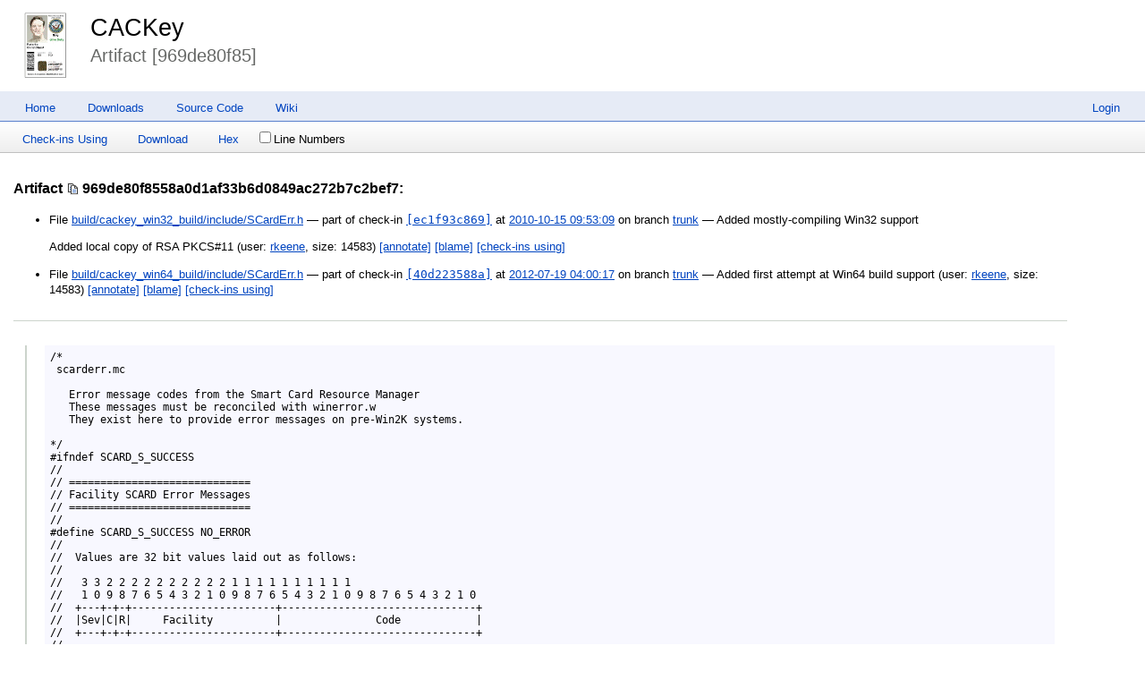

--- FILE ---
content_type: text/html; charset=utf-8
request_url: http://cackey.rkeene.org/fossil/artifact/969de80f8558a0d1
body_size: 18270
content:
<!DOCTYPE html>
<html>
<head>
<base href="http://cackey.rkeene.org/fossil/doc/ec1f93c869/build/cackey_win32_build/include/SCardErr.h">
<title>CACKey: Artifact [969de80f85]</title>
<link rel="alternate" type="application/rss+xml" title="RSS Feed"
      href="/fossil/timeline.rss" />
<link rel="stylesheet" href="/fossil/style.css?default" type="text/css"
      media="screen" />
<script type="text/javascript">
TINY={};

function T$(i){return document.getElementById(i)}
function T$$$(){return document.all?1:0}

TINY.editor=function(){
	var c=[], offset=-30;
	c['cut']=[1,'Cut','a','cut',1];
	c['copy']=[2,'Copy','a','copy',1];
	c['paste']=[3,'Paste','a','paste',1];
	c['bold']=[4,'Bold','a','bold'];
	c['italic']=[5,'Italic','a','italic'];
	c['underline']=[6,'Underline','a','underline'];
	c['strikethrough']=[7,'Strikethrough','a','strikethrough'];
	c['subscript']=[8,'Subscript','a','subscript'];
	c['superscript']=[9,'Superscript','a','superscript'];
	c['orderedlist']=[10,'Insert Ordered List','a','insertorderedlist'];
	c['unorderedlist']=[11,'Insert Unordered List','a','insertunorderedlist'];
	c['outdent']=[12,'Outdent','a','outdent'];
	c['indent']=[13,'Indent','a','indent'];
	c['leftalign']=[14,'Left Align','a','justifyleft'];
	c['centeralign']=[15,'Center Align','a','justifycenter'];
	c['rightalign']=[16,'Right Align','a','justifyright'];
	c['blockjustify']=[17,'Block Justify','a','justifyfull'];
	c['undo']=[18,'Undo','a','undo'];
	c['redo']=[19,'Redo','a','redo'];
	c['image']=[20,'Insert Image','i','insertimage','Enter Image URL:','http://'];
	c['hr']=[21,'Insert Horizontal Rule','a','inserthorizontalrule'];
	c['link']=[22,'Insert Hyperlink','i','createlink','Enter URL:','http://'];
	c['unlink']=[23,'Remove Hyperlink','a','unlink'];
	c['unformat']=[24,'Remove Formatting','a','removeformat'];
	c['print']=[25,'Print','a','print'];
	function edit(n,obj){
		this.n=n; window[n]=this; this.t=T$(obj.id); this.obj=obj; this.xhtml=obj.xhtml;
		var p=document.createElement('div'), w=document.createElement('div'), h=document.createElement('div'),
		l=obj.controls.length, i=0;
		this.i=document.createElement('iframe'); this.i.frameBorder=0;
		this.i.width=obj.width||'500'; this.i.height=obj.height||'250'; this.ie=T$$$();
		h.className=obj.rowclass||'teheader'; p.className=obj.cssclass||'te'; p.style.width=this.i.width+'px'; p.appendChild(h);
		for(i;i<l;i++){
			var id=obj.controls[i];
			if(id=='n'){
				h=document.createElement('div'); h.className=obj.rowclass||'teheader'; p.appendChild(h)
			}else if(id=='|'){
				var d=document.createElement('div'); d.className=obj.dividerclass||'tedivider'; h.appendChild(d)
			}else if(id=='font'){
				var sel=document.createElement('select'), fonts=obj.fonts||['Verdana','Arial','Georgia'], fl=fonts.length, x=0;
				sel.className='tefont'; sel.onchange=new Function(this.n+'.ddaction(this,"fontname")');
				sel.options[0]=new Option('Font','');
				for(x;x<fl;x++){
					var font=fonts[x];
					sel.options[x+1]=new Option(font,font)
				}
				h.appendChild(sel)
			}else if(id=='size'){
				var sel=document.createElement('select'), sizes=obj.sizes||[1,2,3,4,5,6,7], sl=sizes.length, x=0;
				sel.className='tesize'; sel.onchange=new Function(this.n+'.ddaction(this,"fontsize")');
				for(x;x<sl;x++){
					var size=sizes[x];
					sel.options[x]=new Option(size,size)
				}
				h.appendChild(sel)
			}else if(id=='style'){
				var sel=document.createElement('select'),
				styles=obj.styles||[['Style',''],['Paragraph','<p>'],['Header 1','<h1>'],['Header 2','<h2>'],['Header 3','<h3>'],['Header 4','<h4>'],['Header 5','<h5>'],['Header 6','<h6>']],
				sl=styles.length, x=0;
				sel.className='testyle'; sel.onchange=new Function(this.n+'.ddaction(this,"formatblock")');
				for(x;x<sl;x++){
					var style=styles[x];
					sel.options[x]=new Option(style[0],style[1])
				}
				h.appendChild(sel)
			}else if(c[id]){
				var div=document.createElement('div'), x=c[id], func=x[2], ex, pos=x[0]*offset;
				div.className=obj.controlclass;
				div.style.backgroundPosition='0px '+pos+'px';
				div.title=x[1];
				ex=func=='a'?'.action("'+x[3]+'",0,'+(x[4]||0)+')':'.insert("'+x[4]+'","'+x[5]+'","'+x[3]+'")';
				div.onclick=new Function(this.n+(id=='print'?'.print()':ex));
				div.onmouseover=new Function(this.n+'.hover(this,'+pos+',1)');
				div.onmouseout=new Function(this.n+'.hover(this,'+pos+',0)');
				h.appendChild(div);
				if(this.ie){div.unselectable='on'}
			}
		}
		this.t.parentNode.insertBefore(p,this.t); this.t.style.width=this.i.width+'px';
		w.appendChild(this.t); w.appendChild(this.i); p.appendChild(w); this.t.style.display='none';
		if(obj.footer){
			var f=document.createElement('div'); f.className=obj.footerclass||'tefooter';
			if(obj.toggle){
				var to=obj.toggle, ts=document.createElement('div');
				ts.className=to.cssclass||'toggle'; ts.innerHTML=obj.toggletext||'source';
				ts.onclick=new Function(this.n+'.toggle(0,this);return false');
				f.appendChild(ts)
			}
			if(obj.resize){
				var ro=obj.resize, rs=document.createElement('div'); rs.className=ro.cssclass||'resize';
				rs.onmousedown=new Function('event',this.n+'.resize(event);return false');
				rs.onselectstart=function(){return false};
				f.appendChild(rs)
			}
			p.appendChild(f)
		}
		this.e=this.i.contentWindow.document; this.e.open();
		var m='<html><head>', bodyid=obj.bodyid?" id=\""+obj.bodyid+"\"":"";
		if(obj.cssfile){m+='<link rel="stylesheet" href="'+obj.cssfile+'" />'}
		if(obj.css){m+='<style type="text/css">'+obj.css+'</style>'}
		m+='</head><body'+bodyid+'>'+(obj.content||this.t.value);
		m+='</body></html>';
		this.e.write(m);
		this.e.close(); this.e.designMode='on'; this.d=1;
		if(this.xhtml){
			try{this.e.execCommand("styleWithCSS",0,0)}
			catch(e){try{this.e.execCommand("useCSS",0,1)}catch(e){}}
		}
	};
	edit.prototype.print=function(){
		this.i.contentWindow.print()
	},
	edit.prototype.hover=function(div,pos,dir){
		div.style.backgroundPosition=(dir?'34px ':'0px ')+(pos)+'px'
	},
	edit.prototype.ddaction=function(dd,a){
		var i=dd.selectedIndex, v=dd.options[i].value;
		this.action(a,v)
	},
	edit.prototype.action=function(cmd,val,ie){
		if(ie&&!this.ie){
			alert('Your browser does not support this function.')
		}else{
			this.e.execCommand(cmd,0,val||null)
		}
	},
	edit.prototype.insert=function(pro,msg,cmd){
		var val=prompt(pro,msg);
		if(val!=null&&val!=''){this.e.execCommand(cmd,0,val)}
	},
	edit.prototype.setfont=function(){
		execCommand('formatblock',0,hType)
	},
	edit.prototype.resize=function(e){
		if(this.mv){this.freeze()}
		this.i.bcs=TINY.cursor.top(e);
		this.mv=new Function('event',this.n+'.move(event)');
		this.sr=new Function(this.n+'.freeze()');
		if(this.ie){
			document.attachEvent('onmousemove',this.mv); document.attachEvent('onmouseup',this.sr)
		}else{
			document.addEventListener('mousemove',this.mv,1); document.addEventListener('mouseup',this.sr,1)
		}
	},
	edit.prototype.move=function(e){
		var pos=TINY.cursor.top(e);
		this.i.height=parseInt(this.i.height)+pos-this.i.bcs;
		this.i.bcs=pos
	},
	edit.prototype.freeze=function(){
		if(this.ie){
			document.detachEvent('onmousemove',this.mv); document.detachEvent('onmouseup',this.sr)
		}else{
			document.removeEventListener('mousemove',this.mv,1); document.removeEventListener('mouseup',this.sr,1)
		}
	},
	edit.prototype.toggle=function(post,div){
		if(!this.d){
			var v=this.t.value;
			if(div){div.innerHTML=this.obj.toggletext||'source'}
			if(this.xhtml&&!this.ie){
				v=v.replace(/<strong>(.*)<\/strong>/gi,'<span style="font-weight: bold;">$1</span>');
				v=v.replace(/<em>(.*)<\/em>/gi,'<span style="font-style: italic;">$1</span>')
			}
			this.e.body.innerHTML=v;
			this.t.style.display='none'; this.i.style.display='block'; this.d=1
		}else{
			var v=this.e.body.innerHTML;
			if(this.xhtml){
				v=v.replace(/<span class="apple-style-span">(.*)<\/span>/gi,'$1');
				v=v.replace(/ class="apple-style-span"/gi,'');
				v=v.replace(/<span style="">/gi,'');
				v=v.replace(/<br>/gi,'<br />');
				v=v.replace(/<br ?\/?>$/gi,'');
				v=v.replace(/^<br ?\/?>/gi,'');
				v=v.replace(/(<img [^>]+[^\/])>/gi,'$1 />');
				v=v.replace(/<b\b[^>]*>(.*?)<\/b[^>]*>/gi,'<strong>$1</strong>');
				v=v.replace(/<i\b[^>]*>(.*?)<\/i[^>]*>/gi,'<em>$1</em>');
				v=v.replace(/<u\b[^>]*>(.*?)<\/u[^>]*>/gi,'<span style="text-decoration:underline">$1</span>');
				v=v.replace(/<(b|strong|em|i|u) style="font-weight: normal;?">(.*)<\/(b|strong|em|i|u)>/gi,'$2');
				v=v.replace(/<(b|strong|em|i|u) style="(.*)">(.*)<\/(b|strong|em|i|u)>/gi,'<span style="$2"><$4>$3</$4></span>');
				v=v.replace(/<span style="font-weight: normal;?">(.*)<\/span>/gi,'$1');
				v=v.replace(/<span style="font-weight: bold;?">(.*)<\/span>/gi,'<strong>$1</strong>');
				v=v.replace(/<span style="font-style: italic;?">(.*)<\/span>/gi,'<em>$1</em>');
				v=v.replace(/<span style="font-weight: bold;?">(.*)<\/span>|<b\b[^>]*>(.*?)<\/b[^>]*>/gi,'<strong>$1</strong>')
			}
			if(div){div.innerHTML=this.obj.toggletext||'wysiwyg'}
			this.t.value=v;
			if(!post){
				this.t.style.height=this.i.height+'px';
				this.i.style.display='none'; this.t.style.display='block'; this.d=0
			}
		}
	},
	edit.prototype.post=function(){
		if(this.d){this.toggle(1)}
	};
	return{edit:edit}
}();

TINY.cursor=function(){
	return{
		top:function(e){
			return T$$$()?window.event.clientY+document.documentElement.scrollTop+document.body.scrollTop:e.clientY+window.scrollY
		}
	}
}();
</script>
<script type="text/javascript">
var hljs=new function(){function l(o){return o.replace(/&/gm,"&amp;").replace(/</gm,"&lt;")}function c(q,p,o){return RegExp(p,"m"+(q.cI?"i":"")+(o?"g":""))}function i(q){for(var o=0;o<q.childNodes.length;o++){var p=q.childNodes[o];if(p.nodeName=="CODE"){return p}if(!(p.nodeType==3&&p.nodeValue.match(/\s+/))){break}}}function g(s,r){var q="";for(var p=0;p<s.childNodes.length;p++){if(s.childNodes[p].nodeType==3){var o=s.childNodes[p].nodeValue;if(r){o=o.replace(/\n/g,"")}q+=o}else{if(s.childNodes[p].nodeName=="BR"){q+="\n"}else{q+=g(s.childNodes[p])}}}if(/MSIE [678]/.test(navigator.userAgent)){q=q.replace(/\r/g,"\n")}return q}function a(r){var p=r.className.split(/\s+/);p=p.concat(r.parentNode.className.split(/\s+/));for(var o=0;o<p.length;o++){var q=p[o].replace(/^language-/,"");if(d[q]||q=="no-highlight"){return q}}}function b(o){var p=[];(function(r,s){for(var q=0;q<r.childNodes.length;q++){if(r.childNodes[q].nodeType==3){s+=r.childNodes[q].nodeValue.length}else{if(r.childNodes[q].nodeName=="BR"){s+=1}else{p.push({event:"start",offset:s,node:r.childNodes[q]});s=arguments.callee(r.childNodes[q],s);p.push({event:"stop",offset:s,node:r.childNodes[q]})}}}return s})(o,0);return p}function k(x,y,w){var q=0;var v="";var s=[];function t(){if(x.length&&y.length){if(x[0].offset!=y[0].offset){return(x[0].offset<y[0].offset)?x:y}else{return y[0].event=="start"?x:y}}else{return x.length?x:y}}function r(B){var C="<"+B.nodeName.toLowerCase();for(var z=0;z<B.attributes.length;z++){var A=B.attributes[z];C+=" "+A.nodeName.toLowerCase();if(A.nodeValue!=undefined){C+='="'+l(A.nodeValue)+'"'}}return C+">"}while(x.length||y.length){var u=t().splice(0,1)[0];v+=l(w.substr(q,u.offset-q));q=u.offset;if(u.event=="start"){v+=r(u.node);s.push(u.node)}else{if(u.event=="stop"){var p=s.length;do{p--;var o=s[p];v+=("</"+o.nodeName.toLowerCase()+">")}while(o!=u.node);s.splice(p,1);while(p<s.length){v+=r(s[p]);p++}}}}v+=w.substr(q);return v}function f(I,C){function y(r,L){for(var K=0;K<L.c.length;K++){if(L.c[K].bR.test(r)){return L.c[K]}}}function v(K,r){if(B[K].e&&B[K].eR.test(r)){return 1}if(B[K].eW){var L=v(K-1,r);return L?L+1:0}return 0}function w(r,K){return K.iR&&K.iR.test(r)}function z(N,M){var L=[];for(var K=0;K<N.c.length;K++){L.push(N.c[K].b)}var r=B.length-1;do{if(B[r].e){L.push(B[r].e)}r--}while(B[r+1].eW);if(N.i){L.push(N.i)}return c(M,"("+L.join("|")+")",true)}function q(L,K){var M=B[B.length-1];if(!M.t){M.t=z(M,G)}M.t.lastIndex=K;var r=M.t.exec(L);if(r){return[L.substr(K,r.index-K),r[0],false]}else{return[L.substr(K),"",true]}}function o(N,r){var K=G.cI?r[0].toLowerCase():r[0];for(var M in N.kG){if(!N.kG.hasOwnProperty(M)){continue}var L=N.kG[M].hasOwnProperty(K);if(L){return[M,L]}}return false}function E(L,N){if(!N.k){return l(L)}var M="";var O=0;N.lR.lastIndex=0;var K=N.lR.exec(L);while(K){M+=l(L.substr(O,K.index-O));var r=o(N,K);if(r){s+=r[1];M+='<span class="'+r[0]+'">'+l(K[0])+"</span>"}else{M+=l(K[0])}O=N.lR.lastIndex;K=N.lR.exec(L)}M+=l(L.substr(O,L.length-O));return M}function J(r,L){if(L.sL&&d[L.sL]){var K=f(L.sL,r);s+=K.keyword_count;return K.value}else{return E(r,L)}}function H(L,r){var K=L.cN?'<span class="'+L.cN+'">':"";if(L.rB){p+=K;L.buffer=""}else{if(L.eB){p+=l(r)+K;L.buffer=""}else{p+=K;L.buffer=r}}B.push(L);A+=L.r}function D(N,K,P){var Q=B[B.length-1];if(P){p+=J(Q.buffer+N,Q);return false}var L=y(K,Q);if(L){p+=J(Q.buffer+N,Q);H(L,K);return L.rB}var r=v(B.length-1,K);if(r){var M=Q.cN?"</span>":"";if(Q.rE){p+=J(Q.buffer+N,Q)+M}else{if(Q.eE){p+=J(Q.buffer+N,Q)+M+l(K)}else{p+=J(Q.buffer+N+K,Q)+M}}while(r>1){M=B[B.length-2].cN?"</span>":"";p+=M;r--;B.length--}var O=B[B.length-1];B.length--;B[B.length-1].buffer="";if(O.starts){H(O.starts,"")}return Q.rE}if(w(K,Q)){throw"Illegal"}}var G=d[I];var B=[G.dM];var A=0;var s=0;var p="";try{var u=0;G.dM.buffer="";do{var x=q(C,u);var t=D(x[0],x[1],x[2]);u+=x[0].length;if(!t){u+=x[1].length}}while(!x[2]);if(B.length>1){throw"Illegal"}return{language:I,r:A,keyword_count:s,value:p}}catch(F){if(F=="Illegal"){return{language:null,r:0,keyword_count:0,value:l(C)}}else{throw F}}}function h(){function o(t,s,u){if(t.compiled){return}if(!u){t.bR=c(s,t.b?t.b:"\\B|\\b");if(!t.e&&!t.eW){t.e="\\B|\\b"}if(t.e){t.eR=c(s,t.e)}}if(t.i){t.iR=c(s,t.i)}if(t.r==undefined){t.r=1}if(t.k){t.lR=c(s,t.l||hljs.IR,true)}for(var r in t.k){if(!t.k.hasOwnProperty(r)){continue}if(t.k[r] instanceof Object){t.kG=t.k}else{t.kG={keyword:t.k}}break}if(!t.c){t.c=[]}t.compiled=true;for(var q=0;q<t.c.length;q++){o(t.c[q],s,false)}if(t.starts){o(t.starts,s,false)}}for(var p in d){if(!d.hasOwnProperty(p)){continue}o(d[p].dM,d[p],true)}}function e(){if(e.called){return}e.called=true;h()}function n(t,y,p){e();var A=g(t,p);var r=a(t);if(r=="no-highlight"){return}if(r){var w=f(r,A)}else{var w={language:"",keyword_count:0,r:0,value:l(A)};var x=w;for(var z in d){if(!d.hasOwnProperty(z)){continue}var u=f(z,A);if(u.keyword_count+u.r>x.keyword_count+x.r){x=u}if(u.keyword_count+u.r>w.keyword_count+w.r){x=w;w=u}}}var s=t.className;if(!s.match(w.language)){s=s?(s+" "+w.language):w.language}var o=b(t);if(o.length){var q=document.createElement("pre");q.innerHTML=w.value;w.value=k(o,b(q),A)}if(y){w.value=w.value.replace(/^((<[^>]+>|\t)+)/gm,function(B,E,D,C){return E.replace(/\t/g,y)})}if(p){w.value=w.value.replace(/\n/g,"<br>")}if(/MSIE [678]/.test(navigator.userAgent)&&t.tagName=="CODE"&&t.parentNode.tagName=="PRE"){var q=t.parentNode;var v=document.createElement("div");v.innerHTML="<pre><code>"+w.value+"</code></pre>";t=v.firstChild.firstChild;v.firstChild.cN=q.cN;q.parentNode.replaceChild(v.firstChild,q)}else{t.innerHTML=w.value}t.className=s;t.dataset={};t.dataset.result={language:w.language,kw:w.keyword_count,re:w.r};if(x&&x.language){t.dataset.second_best={language:x.language,kw:x.keyword_count,re:x.r}}}function j(){if(j.called){return}j.called=true;e();var q=document.getElementsByTagName("pre");for(var o=0;o<q.length;o++){var p=i(q[o]);if(p){n(p,hljs.tabReplace)}}}function m(){var o=arguments;var p=function(){j.apply(null,o)};if(window.addEventListener){window.addEventListener("DOMContentLoaded",p,false);window.addEventListener("load",p,false)}else{if(window.attachEvent){window.attachEvent("onload",p)}else{window.onload=p}}}var d={};this.LANGUAGES=d;this.initHighlightingOnLoad=m;this.highlightBlock=n;this.initHighlighting=j;this.IR="[a-zA-Z][a-zA-Z0-9_]*";this.UIR="[a-zA-Z_][a-zA-Z0-9_]*";this.NR="\\b\\d+(\\.\\d+)?";this.CNR="\\b(0x[A-Za-z0-9]+|\\d+(\\.\\d+)?)";this.RSR="!|!=|!==|%|%=|&|&&|&=|\\*|\\*=|\\+|\\+=|,|\\.|-|-=|/|/=|:|;|<|<<|<<=|<=|=|==|===|>|>=|>>|>>=|>>>|>>>=|\\?|\\[|\\{|\\(|\\^|\\^=|\\||\\|=|\\|\\||~";this.BE={b:"\\\\.",r:0};this.ASM={cN:"string",b:"'",e:"'",i:"\\n",c:[this.BE],r:0};this.QSM={cN:"string",b:'"',e:'"',i:"\\n",c:[this.BE],r:0};this.CLCM={cN:"comment",b:"//",e:"$"};this.CBLCLM={cN:"comment",b:"/\\*",e:"\\*/"};this.HCM={cN:"comment",b:"#",e:"$"};this.NM={cN:"number",b:this.NR,r:0};this.CNM={cN:"number",b:this.CNR,r:0};this.inherit=function(o,r){var q={};for(var p in o){q[p]=o[p]}if(r){for(var p in r){q[p]=r[p]}}return q}}();hljs.LANGUAGES.bash=function(){var d={"true":1,"false":1};var b={cN:"variable",b:"\\$([a-zA-Z0-9_]+)\\b"};var a={cN:"variable",b:"\\$\\{(([^}])|(\\\\}))+\\}",c:[hljs.CNM]};var c={cN:"string",b:'"',e:'"',i:"\\n",c:[hljs.BE,b,a],r:0};var e={cN:"test_condition",b:"",e:"",c:[c,b,a,hljs.CNM],k:{literal:d},r:0};return{dM:{k:{keyword:{"if":1,then:1,"else":1,fi:1,"for":1,"break":1,"continue":1,"while":1,"in":1,"do":1,done:1,echo:1,exit:1,"return":1,set:1,declare:1},literal:d},c:[{cN:"shebang",b:"(#!\\/bin\\/bash)|(#!\\/bin\\/sh)",r:10},hljs.HCM,{cN:"comment",b:"\\/\\/",e:"$",i:"."},hljs.CNM,c,b,a,hljs.inherit(e,{b:"\\[ ",e:" \\]",r:0}),hljs.inherit(e,{b:"\\[\\[ ",e:" \\]\\]"})]}}}();hljs.LANGUAGES.cs={dM:{k:{"abstract":1,as:1,base:1,bool:1,"break":1,"byte":1,"case":1,"catch":1,"char":1,checked:1,"class":1,"const":1,"continue":1,decimal:1,"default":1,delegate:1,"do":1,"do":1,"double":1,"else":1,"enum":1,event:1,explicit:1,extern:1,"false":1,"finally":1,fixed:1,"float":1,"for":1,foreach:1,"goto":1,"if":1,implicit:1,"in":1,"int":1,"interface":1,internal:1,is:1,lock:1,"long":1,namespace:1,"new":1,"null":1,object:1,operator:1,out:1,override:1,params:1,"private":1,"protected":1,"public":1,readonly:1,ref:1,"return":1,sbyte:1,sealed:1,"short":1,sizeof:1,stackalloc:1,"static":1,string:1,struct:1,"switch":1,"this":1,"throw":1,"true":1,"try":1,"typeof":1,uint:1,ulong:1,unchecked:1,unsafe:1,ushort:1,using:1,virtual:1,"volatile":1,"void":1,"while":1,ascending:1,descending:1,from:1,get:1,group:1,into:1,join:1,let:1,orderby:1,partial:1,select:1,set:1,value:1,"var":1,where:1,yield:1},c:[{cN:"comment",b:"///",e:"$",rB:true,c:[{cN:"xmlDocTag",b:"///|<!--|-->"},{cN:"xmlDocTag",b:"</?",e:">"}]},hljs.CLCM,hljs.CBLCLM,{cN:"string",b:'@"',e:'"',c:[{b:'""'}]},hljs.ASM,hljs.QSM,hljs.CNM]}};hljs.LANGUAGES.ruby=function(){var g="[a-zA-Z_][a-zA-Z0-9_]*(\\!|\\?)?";var a="[a-zA-Z_]\\w*[!?=]?|[-+~]\\@|<<|>>|=~|===?|<=>|[<>]=?|\\*\\*|[-/+%^&*~`|]|\\[\\]=?";var n={keyword:{and:1,"false":1,then:1,defined:1,module:1,"in":1,"return":1,redo:1,"if":1,BEGIN:1,retry:1,end:1,"for":1,"true":1,self:1,when:1,next:1,until:1,"do":1,begin:1,unless:1,END:1,rescue:1,nil:1,"else":1,"break":1,undef:1,not:1,"super":1,"class":1,"case":1,require:1,yield:1,alias:1,"while":1,ensure:1,elsif:1,or:1,def:1},keymethods:{__id__:1,__send__:1,abort:1,abs:1,"all?":1,allocate:1,ancestors:1,"any?":1,arity:1,assoc:1,at:1,at_exit:1,autoload:1,"autoload?":1,"between?":1,binding:1,binmode:1,"block_given?":1,call:1,callcc:1,caller:1,capitalize:1,"capitalize!":1,casecmp:1,"catch":1,ceil:1,center:1,chomp:1,"chomp!":1,chop:1,"chop!":1,chr:1,"class":1,class_eval:1,"class_variable_defined?":1,class_variables:1,clear:1,clone:1,close:1,close_read:1,close_write:1,"closed?":1,coerce:1,collect:1,"collect!":1,compact:1,"compact!":1,concat:1,"const_defined?":1,const_get:1,const_missing:1,const_set:1,constants:1,count:1,crypt:1,"default":1,default_proc:1,"delete":1,"delete!":1,delete_at:1,delete_if:1,detect:1,display:1,div:1,divmod:1,downcase:1,"downcase!":1,downto:1,dump:1,dup:1,each:1,each_byte:1,each_index:1,each_key:1,each_line:1,each_pair:1,each_value:1,each_with_index:1,"empty?":1,entries:1,eof:1,"eof?":1,"eql?":1,"equal?":1,"eval":1,exec:1,exit:1,"exit!":1,extend:1,fail:1,fcntl:1,fetch:1,fileno:1,fill:1,find:1,find_all:1,first:1,flatten:1,"flatten!":1,floor:1,flush:1,for_fd:1,foreach:1,fork:1,format:1,freeze:1,"frozen?":1,fsync:1,getc:1,gets:1,global_variables:1,grep:1,gsub:1,"gsub!":1,"has_key?":1,"has_value?":1,hash:1,hex:1,id:1,include:1,"include?":1,included_modules:1,index:1,indexes:1,indices:1,induced_from:1,inject:1,insert:1,inspect:1,instance_eval:1,instance_method:1,instance_methods:1,"instance_of?":1,"instance_variable_defined?":1,instance_variable_get:1,instance_variable_set:1,instance_variables:1,"integer?":1,intern:1,invert:1,ioctl:1,"is_a?":1,isatty:1,"iterator?":1,join:1,"key?":1,keys:1,"kind_of?":1,lambda:1,last:1,length:1,lineno:1,ljust:1,load:1,local_variables:1,loop:1,lstrip:1,"lstrip!":1,map:1,"map!":1,match:1,max:1,"member?":1,merge:1,"merge!":1,method:1,"method_defined?":1,method_missing:1,methods:1,min:1,module_eval:1,modulo:1,name:1,nesting:1,"new":1,next:1,"next!":1,"nil?":1,nitems:1,"nonzero?":1,object_id:1,oct:1,open:1,pack:1,partition:1,pid:1,pipe:1,pop:1,popen:1,pos:1,prec:1,prec_f:1,prec_i:1,print:1,printf:1,private_class_method:1,private_instance_methods:1,"private_method_defined?":1,private_methods:1,proc:1,protected_instance_methods:1,"protected_method_defined?":1,protected_methods:1,public_class_method:1,public_instance_methods:1,"public_method_defined?":1,public_methods:1,push:1,putc:1,puts:1,quo:1,raise:1,rand:1,rassoc:1,read:1,read_nonblock:1,readchar:1,readline:1,readlines:1,readpartial:1,rehash:1,reject:1,"reject!":1,remainder:1,reopen:1,replace:1,require:1,"respond_to?":1,reverse:1,"reverse!":1,reverse_each:1,rewind:1,rindex:1,rjust:1,round:1,rstrip:1,"rstrip!":1,scan:1,seek:1,select:1,send:1,set_trace_func:1,shift:1,singleton_method_added:1,singleton_methods:1,size:1,sleep:1,slice:1,"slice!":1,sort:1,"sort!":1,sort_by:1,split:1,sprintf:1,squeeze:1,"squeeze!":1,srand:1,stat:1,step:1,store:1,strip:1,"strip!":1,sub:1,"sub!":1,succ:1,"succ!":1,sum:1,superclass:1,swapcase:1,"swapcase!":1,sync:1,syscall:1,sysopen:1,sysread:1,sysseek:1,system:1,syswrite:1,taint:1,"tainted?":1,tell:1,test:1,"throw":1,times:1,to_a:1,to_ary:1,to_f:1,to_hash:1,to_i:1,to_int:1,to_io:1,to_proc:1,to_s:1,to_str:1,to_sym:1,tr:1,"tr!":1,tr_s:1,"tr_s!":1,trace_var:1,transpose:1,trap:1,truncate:1,"tty?":1,type:1,ungetc:1,uniq:1,"uniq!":1,unpack:1,unshift:1,untaint:1,untrace_var:1,upcase:1,"upcase!":1,update:1,upto:1,"value?":1,values:1,values_at:1,warn:1,write:1,write_nonblock:1,"zero?":1,zip:1}};var h={cN:"yardoctag",b:"@[A-Za-z]+"};var d={cN:"comment",b:"#",e:"$",c:[h]};var c={cN:"comment",b:"^\\=begin",e:"^\\=end",c:[h],r:10};var b={cN:"comment",b:"^__END__",e:"\\n$"};var u={cN:"subst",b:"#\\{",e:"}",l:g,k:n};var p=[hljs.BE,u];var s={cN:"string",b:"'",e:"'",c:p,r:0};var r={cN:"string",b:'"',e:'"',c:p,r:0};var q={cN:"string",b:"%[qw]?\\(",e:"\\)",c:p,r:10};var o={cN:"string",b:"%[qw]?\\[",e:"\\]",c:p,r:10};var m={cN:"string",b:"%[qw]?{",e:"}",c:p,r:10};var l={cN:"string",b:"%[qw]?<",e:">",c:p,r:10};var k={cN:"string",b:"%[qw]?/",e:"/",c:p,r:10};var j={cN:"string",b:"%[qw]?%",e:"%",c:p,r:10};var i={cN:"string",b:"%[qw]?-",e:"-",c:p,r:10};var t={cN:"string",b:"%[qw]?\\|",e:"\\|",c:p,r:10};var e={cN:"function",b:"\\bdef\\s+",e:" |$|;",l:g,k:n,c:[{cN:"title",b:a,l:g,k:n},{cN:"params",b:"\\(",e:"\\)",l:g,k:n},d,c,b]};var f={cN:"identifier",b:g,l:g,k:n,r:0};var v=[d,c,b,s,r,q,o,m,l,k,j,i,t,{cN:"class",b:"\\b(class|module)\\b",e:"$|;",k:{"class":1,module:1},c:[{cN:"title",b:"[A-Za-z_]\\w*(::\\w+)*(\\?|\\!)?",r:0},{cN:"inheritance",b:"<\\s*",c:[{cN:"parent",b:"("+hljs.IR+"::)?"+hljs.IR}]},d,c,b]},e,{cN:"constant",b:"(::)?([A-Z]\\w*(::)?)+",r:0},{cN:"symbol",b:":",c:[s,r,q,o,m,l,k,j,i,t,f],r:0},{cN:"number",b:"(\\b0[0-7_]+)|(\\b0x[0-9a-fA-F_]+)|(\\b[1-9][0-9_]*(\\.[0-9_]+)?)|[0_]\\b",r:0},{cN:"number",b:"\\?\\w"},{cN:"variable",b:"(\\$\\W)|((\\$|\\@\\@?)(\\w+))"},f,{b:"("+hljs.RSR+")\\s*",c:[d,c,b,{cN:"regexp",b:"/",e:"/[a-z]*",i:"\\n",c:[hljs.BE]}],r:0}];u.c=v;e.c[1].c=v;return{dM:{l:g,k:n,c:v}}}();hljs.LANGUAGES.diff={cI:true,dM:{c:[{cN:"chunk",b:"^\\@\\@ +\\-\\d+,\\d+ +\\+\\d+,\\d+ +\\@\\@$",r:10},{cN:"chunk",b:"^\\*\\*\\* +\\d+,\\d+ +\\*\\*\\*\\*$",r:10},{cN:"chunk",b:"^\\-\\-\\- +\\d+,\\d+ +\\-\\-\\-\\-$",r:10},{cN:"header",b:"Index: ",e:"$"},{cN:"header",b:"=====",e:"=====$"},{cN:"header",b:"^\\-\\-\\-",e:"$"},{cN:"header",b:"^\\*{3} ",e:"$"},{cN:"header",b:"^\\+\\+\\+",e:"$"},{cN:"header",b:"\\*{5}",e:"\\*{5}$"},{cN:"addition",b:"^\\+",e:"$"},{cN:"deletion",b:"^\\-",e:"$"},{cN:"change",b:"^\\!",e:"$"}]}};hljs.LANGUAGES.javascript={dM:{k:{keyword:{"in":1,"if":1,"for":1,"while":1,"finally":1,"var":1,"new":1,"function":1,"do":1,"return":1,"void":1,"else":1,"break":1,"catch":1,"instanceof":1,"with":1,"throw":1,"case":1,"default":1,"try":1,"this":1,"switch":1,"continue":1,"typeof":1,"delete":1},literal:{"true":1,"false":1,"null":1}},c:[hljs.ASM,hljs.QSM,hljs.CLCM,hljs.CBLCLM,hljs.CNM,{b:"("+hljs.RSR+"|case|return|throw)\\s*",k:{"return":1,"throw":1,"case":1},c:[hljs.CLCM,hljs.CBLCLM,{cN:"regexp",b:"/.*?[^\\\\/]/[gim]*"}],r:0},{cN:"function",b:"\\bfunction\\b",e:"{",k:{"function":1},c:[{cN:"title",b:"[A-Za-z$_][0-9A-Za-z$_]*"},{cN:"params",b:"\\(",e:"\\)",c:[hljs.ASM,hljs.QSM,hljs.CLCM,hljs.CBLCLM]}]}]}};hljs.LANGUAGES.css=function(){var a={cN:"function",b:hljs.IR+"\\(",e:"\\)",c:[{eW:true,eE:true,c:[hljs.NM,hljs.ASM,hljs.QSM]}]};return{cI:true,dM:{i:"[=/|']",c:[hljs.CBLCLM,{cN:"id",b:"\\#[A-Za-z0-9_-]+"},{cN:"class",b:"\\.[A-Za-z0-9_-]+",r:0},{cN:"attr_selector",b:"\\[",e:"\\]",i:"$"},{cN:"pseudo",b:":(:)?[a-zA-Z0-9\\_\\-\\+\\(\\)\\\"\\']+"},{cN:"at_rule",b:"@font-face",l:"[a-z-]+",k:{"font-face":1}},{cN:"at_rule",b:"@",e:"[{;]",eE:true,k:{"import":1,page:1,media:1,charset:1},c:[a,hljs.ASM,hljs.QSM,hljs.NM]},{cN:"tag",b:hljs.IR,r:0},{cN:"rules",b:"{",e:"}",i:"[^\\s]",r:0,c:[hljs.CBLCLM,{cN:"rule",b:"[^\\s]",rB:true,e:";",eW:true,c:[{cN:"attribute",b:"[A-Z\\_\\.\\-]+",e:":",eE:true,i:"[^\\s]",starts:{cN:"value",eW:true,eE:true,c:[a,hljs.NM,hljs.QSM,hljs.ASM,hljs.CBLCLM,{cN:"hexcolor",b:"\\#[0-9A-F]+"},{cN:"important",b:"!important"}]}}]}]}]}}}();hljs.LANGUAGES.xml=function(){var b="[A-Za-z0-9\\._:-]+";var a={eW:true,c:[{cN:"attribute",b:b,r:0},{b:'="',rB:true,e:'"',c:[{cN:"value",b:'"',eW:true}]},{b:"='",rB:true,e:"'",c:[{cN:"value",b:"'",eW:true}]},{b:"=",c:[{cN:"value",b:"[^\\s/>]+"}]}]};return{cI:true,dM:{c:[{cN:"pi",b:"<\\?",e:"\\?>",r:10},{cN:"doctype",b:"<!DOCTYPE",e:">",r:10},{cN:"comment",b:"<!--",e:"-->",r:10},{cN:"cdata",b:"<\\!\\[CDATA\\[",e:"\\]\\]>",r:10},{cN:"tag",b:"<style",e:">",k:{title:{style:1}},c:[a],starts:{cN:"css",e:"</style>",rE:true,sL:"css"}},{cN:"tag",b:"<script",e:">",k:{title:{script:1}},c:[a],starts:{cN:"javascript",e:"<\/script>",rE:true,sL:"javascript"}},{cN:"vbscript",b:"<%",e:"%>",sL:"vbscript"},{cN:"tag",b:"</?",e:"/?>",c:[{cN:"title",b:"[^ />]+"},a]}]}}}();hljs.LANGUAGES.java={dM:{k:{"false":1,"synchronized":1,"int":1,"abstract":1,"float":1,"private":1,"char":1,"interface":1,"boolean":1,"static":1,"null":1,"if":1,"const":1,"for":1,"true":1,"while":1,"long":1,"throw":1,strictfp:1,"finally":1,"protected":1,"extends":1,"import":1,"native":1,"final":1,"implements":1,"return":1,"void":1,"enum":1,"else":1,"break":1,"transient":1,"new":1,"catch":1,"instanceof":1,"byte":1,"super":1,"class":1,"volatile":1,"case":1,assert:1,"short":1,"package":1,"default":1,"double":1,"public":1,"try":1,"this":1,"switch":1,"continue":1,"throws":1},c:[{cN:"javadoc",b:"/\\*\\*",e:"\\*/",c:[{cN:"javadoctag",b:"@[A-Za-z]+"}],r:10},hljs.CLCM,hljs.CBLCLM,hljs.ASM,hljs.QSM,{cN:"class",b:"(class |interface )",e:"{",k:{"class":1,"interface":1},i:":",c:[{b:"(implements|extends)",k:{"extends":1,"implements":1},r:10},{cN:"title",b:hljs.UIR}]},hljs.CNM,{cN:"annotation",b:"@[A-Za-z]+"}]}};hljs.LANGUAGES.php={cI:true,dM:{k:{and:1,include_once:1,list:1,"abstract":1,global:1,"private":1,echo:1,"interface":1,as:1,"static":1,endswitch:1,array:1,"null":1,"if":1,endwhile:1,or:1,"const":1,"for":1,endforeach:1,self:1,"var":1,"while":1,isset:1,"public":1,"protected":1,exit:1,foreach:1,"throw":1,elseif:1,"extends":1,include:1,__FILE__:1,empty:1,require_once:1,"function":1,"do":1,xor:1,"return":1,"implements":1,parent:1,clone:1,use:1,__CLASS__:1,__LINE__:1,"else":1,"break":1,print:1,"eval":1,"new":1,"catch":1,__METHOD__:1,"class":1,"case":1,exception:1,php_user_filter:1,"default":1,die:1,require:1,__FUNCTION__:1,enddeclare:1,"final":1,"try":1,"this":1,"switch":1,"continue":1,endfor:1,endif:1,declare:1,unset:1,"true":1,"false":1,namespace:1},c:[hljs.CLCM,hljs.HCM,{cN:"comment",b:"/\\*",e:"\\*/",c:[{cN:"phpdoc",b:"\\s@[A-Za-z]+",r:10}]},hljs.CNM,hljs.inherit(hljs.ASM,{i:null}),hljs.inherit(hljs.QSM,{i:null}),{cN:"variable",b:"\\$[a-zA-Z_\x7f-\xff][a-zA-Z0-9_\x7f-\xff]*"},{cN:"preprocessor",b:"<\\?php",r:10},{cN:"preprocessor",b:"\\?>"}]}};hljs.LANGUAGES.python=function(){var c={cN:"string",b:"u?r?'''",e:"'''",r:10};var b={cN:"string",b:'u?r?"""',e:'"""',r:10};var a={cN:"string",b:"(u|r|ur)'",e:"'",c:[hljs.BE],r:10};var f={cN:"string",b:'(u|r|ur)"',e:'"',c:[hljs.BE],r:10};var d={cN:"title",b:hljs.UIR};var e={cN:"params",b:"\\(",e:"\\)",c:[c,b,a,f,hljs.ASM,hljs.QSM]};return{dM:{k:{keyword:{and:1,elif:1,is:1,global:1,as:1,"in":1,"if":1,from:1,raise:1,"for":1,except:1,"finally":1,print:1,"import":1,pass:1,"return":1,exec:1,"else":1,"break":1,not:1,"with":1,"class":1,assert:1,yield:1,"try":1,"while":1,"continue":1,del:1,or:1,def:1,lambda:1,nonlocal:10},built_in:{None:1,True:1,False:1,Ellipsis:1,NotImplemented:1}},i:"(</|->|\\?)",c:[hljs.HCM,c,b,a,f,hljs.ASM,hljs.QSM,{cN:"function",b:"\\bdef ",e:":",i:"$",k:{def:1},c:[d,e],r:10},{cN:"class",b:"\\bclass ",e:":",i:"[${]",k:{"class":1},c:[d,e],r:10},hljs.CNM,{cN:"decorator",b:"@",e:"$"}]}}}();hljs.LANGUAGES.sql={cI:true,dM:{i:"[^\\s]",c:[{cN:"operator",b:"(begin|start|commit|rollback|savepoint|lock|alter|create|drop|rename|call|delete|do|handler|insert|load|replace|select|truncate|update|set|show|pragma)\\b",e:";|$",k:{keyword:{all:1,partial:1,global:1,month:1,current_timestamp:1,using:1,go:1,revoke:1,smallint:1,indicator:1,"end-exec":1,disconnect:1,zone:1,"with":1,character:1,assertion:1,to:1,add:1,current_user:1,usage:1,input:1,local:1,alter:1,match:1,collate:1,real:1,then:1,rollback:1,get:1,read:1,timestamp:1,session_user:1,not:1,integer:1,bit:1,unique:1,day:1,minute:1,desc:1,insert:1,execute:1,like:1,ilike:2,level:1,decimal:1,drop:1,"continue":1,isolation:1,found:1,where:1,constraints:1,domain:1,right:1,national:1,some:1,module:1,transaction:1,relative:1,second:1,connect:1,escape:1,close:1,system_user:1,"for":1,deferred:1,section:1,cast:1,current:1,sqlstate:1,allocate:1,intersect:1,deallocate:1,numeric:1,"public":1,preserve:1,full:1,"goto":1,initially:1,asc:1,no:1,key:1,output:1,collation:1,group:1,by:1,union:1,session:1,both:1,last:1,language:1,constraint:1,column:1,of:1,space:1,foreign:1,deferrable:1,prior:1,connection:1,unknown:1,action:1,commit:1,view:1,or:1,first:1,into:1,"float":1,year:1,primary:1,cascaded:1,except:1,restrict:1,set:1,references:1,names:1,table:1,outer:1,open:1,select:1,size:1,are:1,rows:1,from:1,prepare:1,distinct:1,leading:1,create:1,only:1,next:1,inner:1,authorization:1,schema:1,corresponding:1,option:1,declare:1,precision:1,immediate:1,"else":1,timezone_minute:1,external:1,varying:1,translation:1,"true":1,"case":1,exception:1,join:1,hour:1,"default":1,"double":1,scroll:1,value:1,cursor:1,descriptor:1,values:1,dec:1,fetch:1,procedure:1,"delete":1,and:1,"false":1,"int":1,is:1,describe:1,"char":1,as:1,at:1,"in":1,varchar:1,"null":1,trailing:1,any:1,absolute:1,current_time:1,end:1,grant:1,privileges:1,when:1,cross:1,check:1,write:1,current_date:1,pad:1,begin:1,temporary:1,exec:1,time:1,update:1,catalog:1,user:1,sql:1,date:1,on:1,identity:1,timezone_hour:1,natural:1,whenever:1,interval:1,work:1,order:1,cascade:1,diagnostics:1,nchar:1,having:1,left:1,call:1,"do":1,handler:1,load:1,replace:1,truncate:1,start:1,lock:1,show:1,pragma:1},aggregate:{count:1,sum:1,min:1,max:1,avg:1}},c:[{cN:"string",b:"'",e:"'",c:[hljs.BE,{b:"''"}],r:0},{cN:"string",b:'"',e:'"',c:[hljs.BE,{b:'""'}],r:0},{cN:"string",b:"`",e:"`",c:[hljs.BE]},hljs.CNM,{b:"\\n"}]},hljs.CBLCLM,{cN:"comment",b:"--",e:"$"}]}};hljs.LANGUAGES.ini={cI:true,dM:{i:"[^\\s]",c:[{cN:"comment",b:";",e:"$"},{cN:"title",b:"^\\[",e:"\\]"},{cN:"setting",b:"^[a-z0-9_\\[\\]]+[ \\t]*=[ \\t]*",e:"$",c:[{cN:"value",eW:true,k:{on:1,off:1,"true":1,"false":1,yes:1,no:1},c:[hljs.QSM,hljs.NM]}]}]}};hljs.LANGUAGES.perl=function(){var c={getpwent:1,getservent:1,quotemeta:1,msgrcv:1,scalar:1,kill:1,dbmclose:1,undef:1,lc:1,ma:1,syswrite:1,tr:1,send:1,umask:1,sysopen:1,shmwrite:1,vec:1,qx:1,utime:1,local:1,oct:1,semctl:1,localtime:1,readpipe:1,"do":1,"return":1,format:1,read:1,sprintf:1,dbmopen:1,pop:1,getpgrp:1,not:1,getpwnam:1,rewinddir:1,qq:1,fileno:1,qw:1,endprotoent:1,wait:1,sethostent:1,bless:1,s:1,opendir:1,"continue":1,each:1,sleep:1,endgrent:1,shutdown:1,dump:1,chomp:1,connect:1,getsockname:1,die:1,socketpair:1,close:1,flock:1,exists:1,index:1,shmget:1,sub:1,"for":1,endpwent:1,redo:1,lstat:1,msgctl:1,setpgrp:1,abs:1,exit:1,select:1,print:1,ref:1,gethostbyaddr:1,unshift:1,fcntl:1,syscall:1,"goto":1,getnetbyaddr:1,join:1,gmtime:1,symlink:1,semget:1,splice:1,x:1,getpeername:1,recv:1,log:1,setsockopt:1,cos:1,last:1,reverse:1,gethostbyname:1,getgrnam:1,study:1,formline:1,endhostent:1,times:1,chop:1,length:1,gethostent:1,getnetent:1,pack:1,getprotoent:1,getservbyname:1,rand:1,mkdir:1,pos:1,chmod:1,y:1,substr:1,endnetent:1,printf:1,next:1,open:1,msgsnd:1,readdir:1,use:1,unlink:1,getsockopt:1,getpriority:1,rindex:1,wantarray:1,hex:1,system:1,getservbyport:1,endservent:1,"int":1,chr:1,untie:1,rmdir:1,prototype:1,tell:1,listen:1,fork:1,shmread:1,ucfirst:1,setprotoent:1,"else":1,sysseek:1,link:1,getgrgid:1,shmctl:1,waitpid:1,unpack:1,getnetbyname:1,reset:1,chdir:1,grep:1,split:1,require:1,caller:1,lcfirst:1,until:1,warn:1,"while":1,values:1,shift:1,telldir:1,getpwuid:1,my:1,getprotobynumber:1,"delete":1,and:1,sort:1,uc:1,defined:1,srand:1,accept:1,"package":1,seekdir:1,getprotobyname:1,semop:1,our:1,rename:1,seek:1,"if":1,q:1,chroot:1,sysread:1,setpwent:1,no:1,crypt:1,getc:1,chown:1,sqrt:1,write:1,setnetent:1,setpriority:1,foreach:1,tie:1,sin:1,msgget:1,map:1,stat:1,getlogin:1,unless:1,elsif:1,truncate:1,exec:1,keys:1,glob:1,tied:1,closedir:1,ioctl:1,socket:1,readlink:1,"eval":1,xor:1,readline:1,binmode:1,setservent:1,eof:1,ord:1,bind:1,alarm:1,pipe:1,atan2:1,getgrent:1,exp:1,time:1,push:1,setgrent:1,gt:1,lt:1,or:1,ne:1,m:1};var d={cN:"subst",b:"[$@]\\{",e:"}",k:c,r:10};var b={cN:"variable",b:"\\$\\d"};var a={cN:"variable",b:"[\\$\\%\\@\\*](\\^\\w\\b|#\\w+(\\:\\:\\w+)*|[^\\s\\w{]|{\\w+}|\\w+(\\:\\:\\w*)*)"};var f=[hljs.BE,d,b,a];var e=[hljs.HCM,{cN:"comment",b:"^(__END__|__DATA__)",e:"\\n$",r:5},{cN:"string",b:"q[qwxr]?\\s*\\(",e:"\\)",c:f,r:5},{cN:"string",b:"q[qwxr]?\\s*\\[",e:"\\]",c:f,r:5},{cN:"string",b:"q[qwxr]?\\s*\\{",e:"\\}",c:f,r:5},{cN:"string",b:"q[qwxr]?\\s*\\|",e:"\\|",c:f,r:5},{cN:"string",b:"q[qwxr]?\\s*\\<",e:"\\>",c:f,r:5},{cN:"string",b:"qw\\s+q",e:"q",c:f,r:5},{cN:"string",b:"'",e:"'",c:[hljs.BE],r:0},{cN:"string",b:'"',e:'"',c:f,r:0},{cN:"string",b:"`",e:"`",c:[hljs.BE]},{cN:"string",b:"{\\w+}",r:0},{cN:"string",b:"-?\\w+\\s*\\=\\>",r:0},{cN:"number",b:"(\\b0[0-7_]+)|(\\b0x[0-9a-fA-F_]+)|(\\b[1-9][0-9_]*(\\.[0-9_]+)?)|[0_]\\b",r:0},{cN:"regexp",b:"(s|tr|y)/(\\\\.|[^/])*/(\\\\.|[^/])*/[a-z]*",r:10},{cN:"regexp",b:"(m|qr)?/",e:"/[a-z]*",c:[hljs.BE],r:0},{cN:"sub",b:"\\bsub\\b",e:"(\\s*\\(.*?\\))?[;{]",k:{sub:1},r:5},b,a,{cN:"operator",b:"-\\w\\b",r:0},{cN:"pod",b:"\\=\\w",e:"\\=cut"}];d.c=e;return{dM:{k:c,c:e}}}();hljs.LANGUAGES.cpp=function(){var b={keyword:{"false":1,"int":1,"float":1,"while":1,"private":1,"char":1,"catch":1,"export":1,virtual:1,operator:2,sizeof:2,dynamic_cast:2,typedef:2,const_cast:2,"const":1,struct:1,"for":1,static_cast:2,union:1,namespace:1,unsigned:1,"long":1,"throw":1,"volatile":2,"static":1,"protected":1,bool:1,template:1,mutable:1,"if":1,"public":1,friend:2,"do":1,"return":1,"goto":1,auto:1,"void":2,"enum":1,"else":1,"break":1,"new":1,extern:1,using:1,"true":1,"class":1,asm:1,"case":1,typeid:1,"short":1,reinterpret_cast:2,"default":1,"double":1,register:1,explicit:1,signed:1,typename:1,"try":1,"this":1,"switch":1,"continue":1,wchar_t:1,inline:1,"delete":1,alignof:1,char16_t:1,char32_t:1,constexpr:1,decltype:1,noexcept:1,nullptr:1,static_assert:1,thread_local:1},built_in:{std:1,string:1,cin:1,cout:1,cerr:1,clog:1,stringstream:1,istringstream:1,ostringstream:1,auto_ptr:1,deque:1,list:1,queue:1,stack:1,vector:1,map:1,set:1,bitset:1,multiset:1,multimap:1,unordered_set:1,unordered_map:1,unordered_multiset:1,unordered_multimap:1,array:1,shared_ptr:1}};var a={cN:"stl_container",b:"\\b(deque|list|queue|stack|vector|map|set|bitset|multiset|multimap|unordered_map|unordered_set|unordered_multiset|unordered_multimap|array)\\s*<",e:">",k:b.built_in,r:10};a.c=[a];return{dM:{k:b,i:"</",c:[hljs.CLCM,hljs.CBLCLM,hljs.QSM,{cN:"string",b:"'",e:"[^\\\\]'",i:"[^\\\\][^']"},hljs.CNM,{cN:"preprocessor",b:"#",e:"$"},a]}}}();
</script>
</head>
<body>
  <div class="header"> 
    <a href="/fossil/home"><img src="/fossil/logo" alt="logo" class="logo" /></a>
    <div class="title-header">
      <div class="title"><a href="/fossil/home">CACKey</a></div>
        <div class="page-title">
      Artifact [969de80f85]
      </div>
    </div>
  </div>
    
  <div class="mainmenu">
    <div class="status"><a href='/fossil/login'>Login</a> </div>
    <a href='/fossil/home'>Home</a><a href='/fossil/wiki?name=Downloads'>Downloads</a><a href='/fossil/wiki?name=Source+Code'>Source Code</a><a href='/fossil/wiki'>Wiki</a>
  </div>
<div class="container"><form id='f01' method='GET' action='/fossil/artifact'>
<input type='hidden' name='udc' value='1'>
<div class="submenu">
<a class="label sml-check-ins-using" href="/fossil/timeline?uf=969de80f8558a0d1af33b6d0849ac272b7c2bef7">Check-ins Using</a>
<a class="label sml-download" href="/fossil/raw/969de80f8558a0d1af33b6d0849ac272b7c2bef7?at=969de80f8558a0d1">Download</a>
<a class="label sml-hex" href="/fossil/hexdump?name=969de80f8558a0d1af33b6d0849ac272b7c2bef7">Hex</a>
<label class='submenuctrl submenuckbox smc-ln'><input type='checkbox' name='ln' id='submenuctrl-0' >Line Numbers</label>
</div>
<input type="hidden" name="name" value="969de80f8558a0d1">
</form>
<div class="content"><span id="debugMsg"></span>
<h2>Artifact
<span class="nobr"><span class="copy-button" id="copy-hash-ar" data-copytarget="hash-ar" data-copylength="16"></span><span id="hash-ar">969de80f8558a0d1af33b6d0849ac272b7c2bef7</span></span>:</h2>
<ul>
<li>File
<a href="/fossil/finfo?name=build/cackey_win32_build/include/SCardErr.h&amp;ci=ec1f93c86920f9f6&amp;m=969de80f8558a0d1">build/cackey_win32_build/include/SCardErr.h</a>
&mdash; part of check-in
<a class="timelineHistLink" href="/fossil/info/ec1f93c86920f9f6">[ec1f93c869]</a>
at
<a href="/fossil/timeline?c=2010-10-15+09:53:09">2010-10-15 09:53:09</a>
on branch <a href="/fossil/timeline?r=trunk">trunk</a>
&mdash; Added mostly-compiling Win32 support

<p>Added local copy of RSA PKCS#11
 (user:
<a href="/fossil/timeline?c=2010-10-15+09:53:09&amp;u=rkeene&amp;y=a">rkeene</a>,
size: 14583)
<a href="/fossil/annotate?filename=build/cackey_win32_build/include/SCardErr.h&amp;checkin=ec1f93c86920f9f6">
[annotate]</a>
<a href="/fossil/blame?filename=build/cackey_win32_build/include/SCardErr.h&amp;checkin=ec1f93c86920f9f6">
[blame]</a>
<a href="/fossil/timeline?uf=969de80f8558a0d1">[check-ins&nbsp;using]</a>
<li>File
<a href="/fossil/finfo?name=build/cackey_win64_build/include/SCardErr.h&amp;ci=40d223588a245c4d&amp;m=969de80f8558a0d1">build/cackey_win64_build/include/SCardErr.h</a>
&mdash; part of check-in
<a class="timelineHistLink" href="/fossil/info/40d223588a245c4d">[40d223588a]</a>
at
<a href="/fossil/timeline?c=2012-07-19+04:00:17">2012-07-19 04:00:17</a>
on branch <a href="/fossil/timeline?r=trunk">trunk</a>
&mdash; Added first attempt at Win64 build support
 (user:
<a href="/fossil/timeline?c=2012-07-19+04:00:17&amp;u=rkeene&amp;y=a">rkeene</a>,
size: 14583)
<a href="/fossil/annotate?filename=build/cackey_win64_build/include/SCardErr.h&amp;checkin=40d223588a245c4d">
[annotate]</a>
<a href="/fossil/blame?filename=build/cackey_win64_build/include/SCardErr.h&amp;checkin=40d223588a245c4d">
[blame]</a>
<a href="/fossil/timeline?uf=969de80f8558a0d1">[check-ins&nbsp;using]</a>
</ul>
<hr>
<blockquote class="file-content">
<pre>
<code class="language-h">/*
 scarderr.mc

   Error message codes from the Smart Card Resource Manager
   These messages must be reconciled with winerror.w
   They exist here to provide error messages on pre-Win2K systems.

*/
#ifndef SCARD_S_SUCCESS
//
// =============================
// Facility SCARD Error Messages
// =============================
//
#define SCARD_S_SUCCESS NO_ERROR
//
//  Values are 32 bit values laid out as follows:
//
//   3 3 2 2 2 2 2 2 2 2 2 2 1 1 1 1 1 1 1 1 1 1
//   1 0 9 8 7 6 5 4 3 2 1 0 9 8 7 6 5 4 3 2 1 0 9 8 7 6 5 4 3 2 1 0
//  +---+-+-+-----------------------+-------------------------------+
//  |Sev|C|R|     Facility          |               Code            |
//  +---+-+-+-----------------------+-------------------------------+
//
//  where
//
//      Sev - is the severity code
//
//          00 - Success
//          01 - Informational
//          10 - Warning
//          11 - Error
//
//      C - is the Customer code flag
//
//      R - is a reserved bit
//
//      Facility - is the facility code
//
//      Code - is the facility&#39;s status code
//
//
// Define the facility codes
//
#define FACILITY_SYSTEM                  0x0
#define FACILITY_SCARD                   0x10


//
// Define the severity codes
//
#define STATUS_SEVERITY_WARNING          0x2
#define STATUS_SEVERITY_INFORMATIONAL    0x1
#define STATUS_SEVERITY_ERROR            0x3


//
// MessageId: SCARD_F_INTERNAL_ERROR
//
// MessageText:
//
// An internal consistency check failed.
//
#define SCARD_F_INTERNAL_ERROR           ((DWORD)0x80100001L)

//
// MessageId: SCARD_E_CANCELLED
//
// MessageText:
//
// The action was cancelled by an SCardCancel request.
//
#define SCARD_E_CANCELLED                ((DWORD)0x80100002L)

//
// MessageId: SCARD_E_INVALID_HANDLE
//
// MessageText:
//
// The supplied handle was invalid.
//
#define SCARD_E_INVALID_HANDLE           ((DWORD)0x80100003L)

//
// MessageId: SCARD_E_INVALID_PARAMETER
//
// MessageText:
//
// One or more of the supplied parameters could not be properly interpreted.
//
#define SCARD_E_INVALID_PARAMETER        ((DWORD)0x80100004L)

//
// MessageId: SCARD_E_INVALID_TARGET
//
// MessageText:
//
// Registry startup information is missing or invalid.
//
#define SCARD_E_INVALID_TARGET           ((DWORD)0x80100005L)

//
// MessageId: SCARD_E_NO_MEMORY
//
// MessageText:
//
// Not enough memory available to complete this command.
//
#define SCARD_E_NO_MEMORY                ((DWORD)0x80100006L)

//
// MessageId: SCARD_F_WAITED_TOO_LONG
//
// MessageText:
//
// An internal consistency timer has expired.
//
#define SCARD_F_WAITED_TOO_LONG          ((DWORD)0x80100007L)

//
// MessageId: SCARD_E_INSUFFICIENT_BUFFER
//
// MessageText:
//
// The data buffer to receive returned data is too small for the returned data.
//
#define SCARD_E_INSUFFICIENT_BUFFER      ((DWORD)0x80100008L)

//
// MessageId: SCARD_E_UNKNOWN_READER
//
// MessageText:
//
// The specified reader name is not recognized.
//
#define SCARD_E_UNKNOWN_READER           ((DWORD)0x80100009L)

//
// MessageId: SCARD_E_TIMEOUT
//
// MessageText:
//
// The user-specified timeout value has expired.
//
#define SCARD_E_TIMEOUT                  ((DWORD)0x8010000AL)

//
// MessageId: SCARD_E_SHARING_VIOLATION
//
// MessageText:
//
// The smart card cannot be accessed because of other connections outstanding.
//
#define SCARD_E_SHARING_VIOLATION        ((DWORD)0x8010000BL)

//
// MessageId: SCARD_E_NO_SMARTCARD
//
// MessageText:
//
// The operation requires a Smart Card, but no Smart Card is currently in the device.
//
#define SCARD_E_NO_SMARTCARD             ((DWORD)0x8010000CL)

//
// MessageId: SCARD_E_UNKNOWN_CARD
//
// MessageText:
//
// The specified smart card name is not recognized.
//
#define SCARD_E_UNKNOWN_CARD             ((DWORD)0x8010000DL)

//
// MessageId: SCARD_E_CANT_DISPOSE
//
// MessageText:
//
// The system could not dispose of the media in the requested manner.
//
#define SCARD_E_CANT_DISPOSE             ((DWORD)0x8010000EL)

//
// MessageId: SCARD_E_PROTO_MISMATCH
//
// MessageText:
//
// The requested protocols are incompatible with the protocol currently in use with the smart card.
//
#define SCARD_E_PROTO_MISMATCH           ((DWORD)0x8010000FL)

//
// MessageId: SCARD_E_NOT_READY
//
// MessageText:
//
// The reader or smart card is not ready to accept commands.
//
#define SCARD_E_NOT_READY                ((DWORD)0x80100010L)

//
// MessageId: SCARD_E_INVALID_VALUE
//
// MessageText:
//
// One or more of the supplied parameters values could not be properly interpreted.
//
#define SCARD_E_INVALID_VALUE            ((DWORD)0x80100011L)

//
// MessageId: SCARD_E_SYSTEM_CANCELLED
//
// MessageText:
//
// The action was cancelled by the system, presumably to log off or shut down.
//
#define SCARD_E_SYSTEM_CANCELLED         ((DWORD)0x80100012L)

//
// MessageId: SCARD_F_COMM_ERROR
//
// MessageText:
//
// An internal communications error has been detected.
//
#define SCARD_F_COMM_ERROR               ((DWORD)0x80100013L)

//
// MessageId: SCARD_F_UNKNOWN_ERROR
//
// MessageText:
//
// An internal error has been detected, but the source is unknown.
//
#define SCARD_F_UNKNOWN_ERROR            ((DWORD)0x80100014L)

//
// MessageId: SCARD_E_INVALID_ATR
//
// MessageText:
//
// An ATR obtained from the registry is not a valid ATR string.
//
#define SCARD_E_INVALID_ATR              ((DWORD)0x80100015L)

//
// MessageId: SCARD_E_NOT_TRANSACTED
//
// MessageText:
//
// An attempt was made to end a non-existent transaction.
//
#define SCARD_E_NOT_TRANSACTED           ((DWORD)0x80100016L)

//
// MessageId: SCARD_E_READER_UNAVAILABLE
//
// MessageText:
//
// The specified reader is not currently available for use.
//
#define SCARD_E_READER_UNAVAILABLE       ((DWORD)0x80100017L)

//
// MessageId: SCARD_P_SHUTDOWN
//
// MessageText:
//
// The operation has been aborted to allow the server application to exit.
//
#define SCARD_P_SHUTDOWN                 ((DWORD)0x80100018L)

//
// MessageId: SCARD_E_PCI_TOO_SMALL
//
// MessageText:
//
// The PCI Receive buffer was too small.
//
#define SCARD_E_PCI_TOO_SMALL            ((DWORD)0x80100019L)

//
// MessageId: SCARD_E_READER_UNSUPPORTED
//
// MessageText:
//
// The reader driver does not meet minimal requirements for support.
//
#define SCARD_E_READER_UNSUPPORTED       ((DWORD)0x8010001AL)

//
// MessageId: SCARD_E_DUPLICATE_READER
//
// MessageText:
//
// The reader driver did not produce a unique reader name.
//
#define SCARD_E_DUPLICATE_READER         ((DWORD)0x8010001BL)

//
// MessageId: SCARD_E_CARD_UNSUPPORTED
//
// MessageText:
//
// The smart card does not meet minimal requirements for support.
//
#define SCARD_E_CARD_UNSUPPORTED         ((DWORD)0x8010001CL)

//
// MessageId: SCARD_E_NO_SERVICE
//
// MessageText:
//
// The Smart card resource manager is not running.
//
#define SCARD_E_NO_SERVICE               ((DWORD)0x8010001DL)

//
// MessageId: SCARD_E_SERVICE_STOPPED
//
// MessageText:
//
// The Smart card resource manager has shut down.
//
#define SCARD_E_SERVICE_STOPPED          ((DWORD)0x8010001EL)

//
// MessageId: SCARD_E_UNEXPECTED
//
// MessageText:
//
// An unexpected card error has occurred.
//
#define SCARD_E_UNEXPECTED               ((DWORD)0x8010001FL)

//
// MessageId: SCARD_E_ICC_INSTALLATION
//
// MessageText:
//
// No Primary Provider can be found for the smart card.
//
#define SCARD_E_ICC_INSTALLATION         ((DWORD)0x80100020L)

//
// MessageId: SCARD_E_ICC_CREATEORDER
//
// MessageText:
//
// The requested order of object creation is not supported.
//
#define SCARD_E_ICC_CREATEORDER          ((DWORD)0x80100021L)

//
// MessageId: SCARD_E_UNSUPPORTED_FEATURE
//
// MessageText:
//
// This smart card does not support the requested feature.
//
#define SCARD_E_UNSUPPORTED_FEATURE      ((DWORD)0x80100022L)

//
// MessageId: SCARD_E_DIR_NOT_FOUND
//
// MessageText:
//
// The identified directory does not exist in the smart card.
//
#define SCARD_E_DIR_NOT_FOUND            ((DWORD)0x80100023L)

//
// MessageId: SCARD_E_FILE_NOT_FOUND
//
// MessageText:
//
// The identified file does not exist in the smart card.
//
#define SCARD_E_FILE_NOT_FOUND           ((DWORD)0x80100024L)

//
// MessageId: SCARD_E_NO_DIR
//
// MessageText:
//
// The supplied path does not represent a smart card directory.
//
#define SCARD_E_NO_DIR                   ((DWORD)0x80100025L)

//
// MessageId: SCARD_E_NO_FILE
//
// MessageText:
//
// The supplied path does not represent a smart card file.
//
#define SCARD_E_NO_FILE                  ((DWORD)0x80100026L)

//
// MessageId: SCARD_E_NO_ACCESS
//
// MessageText:
//
// Access is denied to this file.
//
#define SCARD_E_NO_ACCESS                ((DWORD)0x80100027L)

//
// MessageId: SCARD_E_WRITE_TOO_MANY
//
// MessageText:
//
// The smartcard does not have enough memory to store the information.
//
#define SCARD_E_WRITE_TOO_MANY           ((DWORD)0x80100028L)

//
// MessageId: SCARD_E_BAD_SEEK
//
// MessageText:
//
// There was an error trying to set the smart card file object pointer.
//
#define SCARD_E_BAD_SEEK                 ((DWORD)0x80100029L)

//
// MessageId: SCARD_E_INVALID_CHV
//
// MessageText:
//
// The supplied PIN is incorrect.
//
#define SCARD_E_INVALID_CHV              ((DWORD)0x8010002AL)

//
// MessageId: SCARD_E_UNKNOWN_RES_MNG
//
// MessageText:
//
// An unrecognized error code was returned from a layered component.
//
#define SCARD_E_UNKNOWN_RES_MNG          ((DWORD)0x8010002BL)

//
// MessageId: SCARD_E_NO_SUCH_CERTIFICATE
//
// MessageText:
//
// The requested certificate does not exist.
//
#define SCARD_E_NO_SUCH_CERTIFICATE      ((DWORD)0x8010002CL)

//
// MessageId: SCARD_E_CERTIFICATE_UNAVAILABLE
//
// MessageText:
//
// The requested certificate could not be obtained.
//
#define SCARD_E_CERTIFICATE_UNAVAILABLE  ((DWORD)0x8010002DL)

//
// MessageId: SCARD_E_NO_READERS_AVAILABLE
//
// MessageText:
//
// Cannot find a smart card reader.
//
#define SCARD_E_NO_READERS_AVAILABLE     ((DWORD)0x8010002EL)

//
// MessageId: SCARD_E_COMM_DATA_LOST
//
// MessageText:
//
// A communications error with the smart card has been detected.  Retry the operation.
//
#define SCARD_E_COMM_DATA_LOST           ((DWORD)0x8010002FL)

//
// MessageId: SCARD_E_NO_KEY_CONTAINER
//
// MessageText:
//
// The requested key container does not exist on the smart card.
//
#define SCARD_E_NO_KEY_CONTAINER         ((DWORD)0x80100030L)

//
// MessageId: SCARD_E_SERVER_TOO_BUSY
//
// MessageText:
//
// The Smart card resource manager is too busy to complete this operation.
//
#define SCARD_E_SERVER_TOO_BUSY          ((DWORD)0x80100031L)

//
// MessageId: SCARD_E_PIN_CACHE_EXPIRED
//
// MessageText:
//
// The smart card PIN cache has expired.
//
#define SCARD_E_PIN_CACHE_EXPIRED        ((DWORD)0x80100032L)

//
// MessageId: SCARD_E_NO_PIN_CACHE
//
// MessageText:
//
// The smart card PIN cannot be cached.
//
#define SCARD_E_NO_PIN_CACHE             ((DWORD)0x80100033L)

//
// MessageId: SCARD_E_READ_ONLY_CARD
//
// MessageText:
//
// The smart card is read only and cannot be written to.
//
#define SCARD_E_READ_ONLY_CARD           ((DWORD)0x80100034L)

//
// These are warning codes.
//
//
// MessageId: SCARD_W_UNSUPPORTED_CARD
//
// MessageText:
//
// The reader cannot communicate with the smart card, due to ATR configuration conflicts.
//
#define SCARD_W_UNSUPPORTED_CARD         ((DWORD)0x80100065L)

//
// MessageId: SCARD_W_UNRESPONSIVE_CARD
//
// MessageText:
//
// The smart card is not responding to a reset.
//
#define SCARD_W_UNRESPONSIVE_CARD        ((DWORD)0x80100066L)

//
// MessageId: SCARD_W_UNPOWERED_CARD
//
// MessageText:
//
// Power has been removed from the smart card, so that further communication is not possible.
//
#define SCARD_W_UNPOWERED_CARD           ((DWORD)0x80100067L)

//
// MessageId: SCARD_W_RESET_CARD
//
// MessageText:
//
// The smart card has been reset, so any shared state information is invalid.
//
#define SCARD_W_RESET_CARD               ((DWORD)0x80100068L)

//
// MessageId: SCARD_W_REMOVED_CARD
//
// MessageText:
//
// The smart card has been removed, so that further communication is not possible.
//
#define SCARD_W_REMOVED_CARD             ((DWORD)0x80100069L)

//
// MessageId: SCARD_W_SECURITY_VIOLATION
//
// MessageText:
//
// Access was denied because of a security violation.
//
#define SCARD_W_SECURITY_VIOLATION       ((DWORD)0x8010006AL)

//
// MessageId: SCARD_W_WRONG_CHV
//
// MessageText:
//
// The card cannot be accessed because the wrong PIN was presented.
//
#define SCARD_W_WRONG_CHV                ((DWORD)0x8010006BL)

//
// MessageId: SCARD_W_CHV_BLOCKED
//
// MessageText:
//
// The card cannot be accessed because the maximum number of PIN entry attempts has been reached.
//
#define SCARD_W_CHV_BLOCKED              ((DWORD)0x8010006CL)

//
// MessageId: SCARD_W_EOF
//
// MessageText:
//
// The end of the smart card file has been reached.
//
#define SCARD_W_EOF                      ((DWORD)0x8010006DL)

//
// MessageId: SCARD_W_CANCELLED_BY_USER
//
// MessageText:
//
// The action was cancelled by the user.
//
#define SCARD_W_CANCELLED_BY_USER        ((DWORD)0x8010006EL)

//
// MessageId: SCARD_W_CARD_NOT_AUTHENTICATED
//
// MessageText:
//
// No PIN was presented to the smart card.
//
#define SCARD_W_CARD_NOT_AUTHENTICATED   ((DWORD)0x8010006FL)

//
// MessageId: SCARD_W_CACHE_ITEM_NOT_FOUND
//
// MessageText:
//
// The requested item could not be found in the cache.
//
#define SCARD_W_CACHE_ITEM_NOT_FOUND     ((DWORD)0x80100070L)

//
// MessageId: SCARD_W_CACHE_ITEM_STALE
//
// MessageText:
//
// The requested cache item is too old and was deleted from the cache.
//
#define SCARD_W_CACHE_ITEM_STALE         ((DWORD)0x80100071L)

//
// MessageId: SCARD_W_CACHE_ITEM_TOO_BIG
//
// MessageText:
//
// The new cache item exceeds the maximum per-item size defined for the cache.
//
#define SCARD_W_CACHE_ITEM_TOO_BIG       ((DWORD)0x80100072L)

#endif // SCARD_S_SUCCESS

</code>
</pre>
</blockquote>
</div>
<script nonce="1be7f740f8d0f976a108821993941bb03d12ad0977569b6c">/* style.c:914 */
function debugMsg(msg){
var n = document.getElementById("debugMsg");
if(n){n.textContent=msg;}
}
</script>
<script nonce='1be7f740f8d0f976a108821993941bb03d12ad0977569b6c'>
/* copybtn.js *************************************************************/
function makeCopyButton(idTarget,bFlipped,cchLength){
var elButton = document.createElement("span");
elButton.className = "copy-button";
if( bFlipped ) elButton.className += " copy-button-flipped";
elButton.id = "copy-" + idTarget;
initCopyButton(elButton,idTarget,cchLength);
return elButton;
}
function initCopyButtonById(idButton,idTarget,cchLength){
idButton = idButton || "copy-" + idTarget;
var elButton = document.getElementById(idButton);
if( elButton ) initCopyButton(elButton,idTarget,cchLength);
return elButton;
}
function initCopyButton(elButton,idTarget,cchLength){
elButton.style.transition = "";
elButton.style.opacity = 1;
if( idTarget ) elButton.setAttribute("data-copytarget",idTarget);
if( cchLength ) elButton.setAttribute("data-copylength",cchLength);
elButton.onclick = clickCopyButton;
return elButton;
}
setTimeout(function(){
var elButtons = document.getElementsByClassName("copy-button");
for ( var i=0; i<elButtons.length; i++ ){
initCopyButton(elButtons[i],0,0);
}
},1);
function clickCopyButton(e){
e.preventDefault();
e.stopPropagation();
if( this.getAttribute("data-copylocked") ) return;
this.setAttribute("data-copylocked","1");
this.style.transition = "opacity 400ms ease-in-out";
this.style.opacity = 0;
var idTarget = this.getAttribute("data-copytarget");
var elTarget = document.getElementById(idTarget);
if( elTarget ){
var text = elTarget.innerText.replace(/^\s+|\s+$/g,"");
var cchLength = parseInt(this.getAttribute("data-copylength"));
if( !isNaN(cchLength) && cchLength>0 ){
text = text.slice(0,cchLength);
}
copyTextToClipboard(text);
}
setTimeout(function(){
this.style.transition = "";
this.style.opacity = 1;
this.removeAttribute("data-copylocked");
}.bind(this),400);
}
function copyTextToClipboard(text){
if( window.clipboardData && window.clipboardData.setData ){
window.clipboardData.setData("Text",text);
}else{
var elTextarea = document.createElement("textarea");
elTextarea.style.position = "fixed";
elTextarea.value = text;
document.body.appendChild(elTextarea);
elTextarea.select();
try{
document.execCommand("copy");
}catch(err){
}finally{
document.body.removeChild(elTextarea);
}
}
}
/* menu.js *************************************************************/
function toggle_annotation_log(){
var w = document.getElementById("annotation_log");
var x = document.forms["f01"].elements["log"].checked
w.style.display = x ? "block" : "none";
}
function submenu_onchange_submit(){
var w = document.getElementById("f01");
w.submit();
}
(function (){
for(var i=0; 1; i++){
var x = document.getElementById("submenuctrl-"+i);
if(!x) break;
if( !x.hasAttribute('data-ctrl') ){
x.onchange = submenu_onchange_submit;
}else{
var cx = x.getAttribute('data-ctrl');
if( cx=="toggle_annotation_log" ){
x.onchange = toggle_annotation_log;
}
}
}
})();
</script>
</div>
<div class="footer grid-12">
Powered by <a href="http://fossil-scm.org" title="Fossil version [8be0372c10] 2024-04-23 13:25:26">Fossil</a> &#183; <a href="/fossil/timeline.rss">RSS</a>
</div>
<script type="text/javascript">
 

</script>
		<script type="text/javascript">
		var block=document.getElementsByTagName('pre');
		for (var i = 0; i < block.length; i++) {
		  hljs.highlightBlock(block[i]);
		}
</script>
</body></html>

